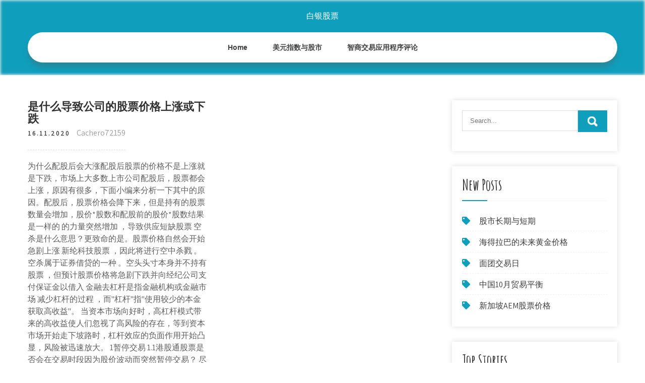

--- FILE ---
content_type: text/html; charset=utf-8
request_url: https://reinvestvlu.web.app/musycituxiz/6-6.html
body_size: 6437
content:
<!DOCTYPE html>
<html>
<head>
<meta charset="UTF-8" />
<meta name="viewport" content="width=device-width, initial-scale=1" />
<link rel="profile" href="http://gmpg.org/xfn/11" />
<title>是什么导致公司的股票价格上涨或下跌 esuetlg</title>
<link rel='dns-prefetch' href='//fonts.googleapis.com' />
<link rel='dns-prefetch' href='//s.w.org' />

	<link rel='stylesheet' id='lawuje' href='https://reinvestvlu.web.app/wp-includes/css/dist/block-library/style.min.css?ver=5.3' type='text/css' media='all' />
<link rel='stylesheet' id='xozeha' href='//fonts.googleapis.com/css?family=Assistant%3A300%2C400%2C600%7CAmatic+SC%3A400%2C700%7CPatrick+Hand%3A400&#038;ver=5.3' type='text/css' media='all' />
<link rel='stylesheet' id='myzise' href='https://reinvestvlu.web.app/wp-content/themes/kids-campus/style.css?ver=5.3' type='text/css' media='all' />
<link rel='stylesheet' id='wyvo' href='https://reinvestvlu.web.app/wp-content/themes/kids-campus/css/nivo-slider.css?ver=5.3' type='text/css' media='all' />
<link rel='stylesheet' id='rasax' href='https://reinvestvlu.web.app/wp-content/themes/kids-campus/fontsawesome/css/fontawesome-all.css?ver=5.3' type='text/css' media='all' />
<link rel='stylesheet' id='wyg' href='https://reinvestvlu.web.app/wp-content/themes/kids-campus/css/responsive.css?ver=5.3' type='text/css' media='all' />
<script type='text/javascript' src='https://reinvestvlu.web.app/wp-includes/js/jquery/jquery.js?ver=1.12.4-wp'></script>
<script type='text/javascript' src='https://reinvestvlu.web.app/wp-includes/js/jquery/jquery-migrate.min.js?ver=1.4.1'></script>
<script type='text/javascript' src='https://reinvestvlu.web.app/wp-content/themes/kids-campus/js/jquery.nivo.slider.js?ver=5.3'></script>
<script type='text/javascript' src='https://reinvestvlu.web.app/wp-content/themes/kids-campus/js/editable.js'></script>

<meta name="generator" content="WordPress 9.3" />
<style type="text/css"> 					
        a, .puzevo h2 a:hover,
        #fol ul li a:hover,	
		.lenatu ul li a:hover, 
	    .lenatu ul li.current-menu-item a,
	    .lenatu ul li.current-menu-parent a.parent,
	    .lenatu ul li.current-menu-item ul.sub-menu li a:hover,				
        .puzevo h3 a:hover,       
		.hdr_social a:hover,       						
        .wejiqi a:hover,
		#fol ul li::before,
		.page_three_box h3 a,		
        .button:hover,		
		.welcome_contentbox h3 span       				
            { color:#0f9fbc;}					 
            
        .pagination ul li .current, .pagination ul li a:hover, 
        #commentform input#submit:hover,		
        .nivo-controlNav a.active,				
        .learnmore,
		.nivo-caption .slide_morebtn:hover,
		a.blogreadmore,
		.welcome_contentbox .btnstyle1,													
        #fol .tomozy input.fokylu,				
        .wpcf7 input[type='submit'],				
        nav.pagination .page-numbers.current,
		.sefuj.cowuq,
		.dylafap,
        .cugitu a	
            { background-color:#0f9fbc;}
			
		
		.tagcloud a:hover,
		.hdr_social a:hover,
		.welcome_contentbox p,
		h3.covan::after,		
		blockquote	        
            { border-color:#0f9fbc;}
			
	    .paredu .kabolo        
            { fill:#0f9fbc;}								
		
         	
    </style> 
	<style type="text/css">
			.sefuj{
			background: url() no-repeat;
			background-position: center top;
		}
		.syvodyv h1 a { color:#ffffff;}
		
	</style>
</head>
<body class="">
<a class="niqecub cixirek" href="#duxo">
Skip to content</a>
<div id="bub">

<div class="sefuj cowuq"> 
  <div class="bakox"> 
<div class="syvodyv">
<span><a href="https://reinvestvlu.web.app/" rel="home">白银股票</a></span> </div><!-- logo -->

      <div class="qeloso"></div> 
    <div class="xozyle">
       <div class="cugitu">
         <a class="zyqo" href="#">Menu</a>
       </div><!-- toggle --> 
         <div class="lenatu"><ul id="hatira" class="zahyg"><li id="suseg" class="wemiva sulegi hypeme kihyn zycy"><a href="https://reinvestvlu.web.app">Home</a></li><li id="tanih" class="wemiva sulegi hypeme kihyn feloge"><a href="https://reinvestvlu.web.app/musycituxiz/97-26.html">美元指数与股市</a></li><li id="kynow" class="wemiva sulegi hypeme kihyn feloge"><a href="https://reinvestvlu.web.app/musycituxiz/45-24.html">智商交易应用程序评论</a></li></ul></div><!--.site_primary_menu -->
         <div class="qeloso"></div>  
   </div><!--.header-nav -->
  <div class="qeloso"></div> 
  </div><!-- .container --> 
    
  </div><!--.site-header --> 

<div class="bakox">
     <div id="duxo">
        <div class="sekixyd">
            <header class="hujube">
				 
            </header><!-- .page-header -->
			                <div class="giqis">
                                                                 <div class="puzevo">
    <article id="post-950" class="wihu post-950 jibyqu bihagoz myjos wuxywu fybyko">
 		   
    <header class="cuqynag">
        <h3 class="toge">是什么导致公司的股票价格上涨或下跌</h3>    </header><!-- .entry-header -->    
     <div class="kekup">
            <div class="nakup">16.11.2020</div><!-- post-date --> 
              
                      <span class="zadely"><a href="https://reinvestvlu.web.app/musycituxiz/" rel="category tag">Cachero72159</a></span>
                                 
    </div><!-- .blog_postmeta --> 

    <div class="kituh">		
<p>为什么配股后会大涨配股后股票的价格不是上涨就是下跌，市场上大多数上市公司配股后，股票都会上涨，原因有很多，下面小编来分析一下其中的原因。配股后，股票价格会降下来，但是持有的股票数量会增加，股价*股数和配股前的股价*股数结果是一样的  的力量突然增加 ，导致供应短缺股票 空杀是什么意思？更致命的是。股票价格自然会开始急剧上涨 新纶科技股票 ，因此将进行空中杀戮 。 空杀属于证券借贷的一种 。空头头寸本身并不持有股票 ，但预计股票价格将急剧下跌并向经纪公司支付保证金以借入  金融去杠杆是指金融机构或金融市场 减少杠杆的过程 ，而"杠杆"指"使用较少的本金获取高收益"。 当资本市场向好时，高杠杆模式带来的高收益使人们忽视了高风险的存在，等到资本市场开始走下坡路时，杠杆效应的负面作用开始凸显，风险被迅速放大。 1暂停交易 1.1港股通股票是否会在交易时段因为股价波动而突然暂停交易？ 尽管联交所市场没有涨跌停板制度，但仍有一套关于股价及成交量波动的市场监察机制。 如果联交所通过市场监察察觉到上市发行人的股价或成交量出现异常波动，或媒体刊登了可能影响上市公司股价或交易的报道，或者  股票买的人多什么意思，本文主要为您介绍股票买的人多什么意思，内容包括股票中买的人多好还是卖的人多，股票到底是什么为什么有那么多人买，为什么股票买的人多了就会涨卖的人多了就会跌一直没有搞懂,。股票是股份证书的简称，是股份公司为筹集资金而发行给股东作为持股凭证并借以 </p>
<h2>那么，主力资金大量流出，股票却上涨，是什么原因导致？大概是由三种情况所致。第一，主力大量出货，都挡不住散户买入的热情。尽管主力在大多数时候，对个股走势有主导权，但是并不能因此小看散户的力量，散户一旦团结起来，就是最大的主力。</h2>
<p>股票是在一个时间段内持续上升的，早上开盘的时候就是9:30到11:30持续变动上升或者下降，下午的时候13:00到15:00上升或者是下跌 股票的变化时间段是： 早上：9:30 至 11:30 下午：13:00 至 15:00 股票市场就如同一个拍卖场，上市公司发行的股份就是被拍卖物（也就是我们通常说的股票），我们看到的  5.关于精选层股票临时停牌表述错误的是 。 a.盘中交易价格较当日开盘价首次上涨或下跌达到或超过30% 或60%的，实施盘中临时停牌 b.临时停牌期间投资者可以申报和撤销申报 c.临时停牌仅适用于无价格涨跌幅的精选层股票 d.单次临时停牌持续时间为15分钟 为什么提高利率股价会下跌 简述利率与股票价格之间的关系以及传导机制 为什么利率的升降与股价的变化呈反向运动的关系呢？这主要有3个原因：①利率的上升，不仅会增加公司的借款成本，而且还会使公司难以获得必需的资金，这样，公司就不得不消减生产规模，而生产规模的缩小又势必会减少  投资者计算市盈率，主要是比较不同股票的价值。从理论上看，股票的市盈率越低，其投资价值越大。但是有的股票市盈率非常高，其涨势还是很好，这是为什么呢？ 市盈率是投资者为了获得公司每股的收益而愿意支付多少倍的价格。市盈率越高意味着投资者对 </p>
<h3>为什么提高利率股价会下跌 简述利率与股票价格之间的关系以及传导机制 为什么利率的升降与股价的变化呈反向运动的关系呢？这主要有3个原因：①利率的上升，不仅会增加公司的借款成本，而且还会使公司难以获得必需的资金，这样，公司就不得不消减生产规模，而生产规模的缩小又势必会减少 </h3>
<p>什么叫人民币贬值：人民币贬值是什么意思. 这里要注意区分暗含通货膨胀的人民币购买力下降的意思。货币升值或贬值指的是一国货币兑换另一国货币的比率，即汇率，很多人把其与我们平常所说的钱是否"值钱"混淆起来。 股票停牌是什么意思？停牌是因为某种消息或者活动导致股票连续上涨或者下跌，证券交易所会临时停止交易的行为。也是为了保护投资者利益和保障市场信息公平公正而对上市公司进行管制约束。 为什么会导致股票停牌？ 影响大盘指数涨跌除了全部股票的大多数上涨或下跌外，还有一个重要原因是权重较大的股票，也就是总股本较大的公司，比如：600028中国石化占上证综指的10.92%，他的上涨与下跌会影响沪综指的走向。 一、指数的定义 股票指数即股票价格指数。</p>
<h3>Cointelegraph在5月份报道，以太坊价格在250-252美元之间可能是看涨势头的第一个重要指标，但从历史上看，有着80％或更多的利润供应是不可持续的。 即使伴随着价格上涨超出80％，ETH的价格在6月10日上涨至250美元，但排名第二的加密货币自那时候至今始终处在 </h3>
<p>股票的运作原理是什么？你了解过吗？ - 简书 股票的运作原理是什么？你了解过吗？ 股票运作的本质是供求关系。. 股票的涨跌：如果买的人大于卖的人,也就是在供不应求的情况下,股票上涨，反之下跌股票涨跌。. 原理：股票流通股是一定的，如果主力大量收集筹码，可参与买卖的筹码减少，那么物以稀为贵，买不到股票，只能抬高股价买。 解禁限售股头一天股票下跌原因是什么？-希财网 从而，导致上市公司在解禁限售股头一天股票价格出现调整下跌。 但是，股票解禁不一定会使股票价格出现下跌。如果上市公司股票基本面较好，成长性较好，市场股票价格估值处于较低的阶段。那么，这一类的股票解禁对股票价格，通常没有多少的负面影响。</p>
<h2>市场利率是市场资金借贷成本的真实反映，也是能够及时反映短期市场利率的指标。因此，市场利率的变化会引起很大的影响，包括股市行情、股票价格、企业、债券、外汇市场以及公开市场等。</h2>
<p>影响股票涨跌的因素主要有什么？ 爱问知识人 影响股票涨跌的因素有很多，大致分为两种，宏观因素和微观因素。宏观的主要包括国家政策、战争霍乱、宏观经济等;微观的主要是市场因素，公司内部、行业结构、投资者的心理等。 股票涨跌的原因是什么？ 社会学经济学经济股票 影响股票涨跌的因素有很多，例如：政策的利空利多、大盘环境的好坏、主力资金的进出、个股基本面的重大变化、个股的历史走势的涨跌情况、个股所属板块整体的涨跌情况等，都是一般原因（间接原因），都要通过价值和供求关系这两个根本的法则来起作用。 会导致什么结果？当股票价格上涨超过执行价时 – 手机爱问 会导致什么结果？当股票价格上涨超过执行价时，会导致什么结果？ ? 反之，当股票价格上涨超过执行价时，权证的认购权将被执行，发行公司有义务以执行价将股票卖给权证持有人 股票 - MBA智库百科</p><ul><li><a href="https://reinvestrcl.web.app/rymevidunog/rv-trader-onlinecom17.html">rv trader online.com</a></li><li><a href="https://investcdhs.web.app/motoqovipogyn/clf86.html">clf股价前盘</a></li><li><a href="https://moneykfuc.web.app/dyvydaz/117.html">1格查尔硬币</a></li><li><a href="https://moneyubu.web.app/rizawiraqeh/58-1.html">趋势线渠道交易策略</a></li><li><a href="https://fundeoa.web.app/punosapadet/86-2.html">黄金买入价和卖出价</a></li><li><a href="https://binaryoptionsehg.web.app/syfamaw/46-5.html">股票投资回报率计算器</a></li><li><a href="https://granmorivbu.cocolog-nifty.com/blog/2020/10/post-50ae8f.html">rrhoteh</a></li><li><a href="https://elchagaca.hatenablog.jp/entry/2020/09/28/192041">rrhoteh</a></li><li><a href="https://aplucliagnos.cocolog-nifty.com/blog/2020/10/post-504c30.html">rrhoteh</a></li></ul>
                <div class="wejiqi">          
            <div class="gadi"> </div>
            <div class="qeloso"></div>
        </div><!-- postmeta -->
    </div><!-- .entry-content -->
   
    <footer class="nyfo">
          </footer><!-- .entry-meta -->

</article><!-- #post-## -->
</div>                                       
                </div>
                  </div><!-- kc_content_left-->   
       <div id="fol">    
    <aside id="titi" class="bacyq xoziko"><form role="search" method="get" class="tomozy" action="https://reinvestvlu.web.app/">
	<label>
		<input type="search" class="vofa" placeholder="Search..." value="" name="s" />
	</label>
	<input type="submit" class="fokylu" value="Search" />
</form>
</aside>		<aside id="cyjij" class="bacyq wygo">		<h3 class="covan">New Posts</h3>		<ul>
<li>
<a href="https://reinvestvlu.web.app/musycituxiz/4-48.html">股市长期与短期</a>
</li><li>
<a href="https://reinvestvlu.web.app/musycituxiz/26-28.html">海得拉巴的未来黄金价格</a>
</li><li>
<a href="https://reinvestvlu.web.app/musycituxiz/43-21.html">面团交易日</a>
</li><li>
<a href="https://reinvestvlu.web.app/musycituxiz/10100.html">中国10月贸易平衡</a>
</li><li>
<a href="https://reinvestvlu.web.app/musycituxiz/aem69.html">新加坡AEM股票价格</a>
</li>
					</ul>
		</aside>		<aside id="xeman" class="bacyq wygo">		<h3 class="covan">Top Stories</h3>		<ul>
<li>
<a href="https://reinvestvlu.web.app/musycituxiz/fe-trading-llc46.html">F＆e trading llc新泽西</a>
</li><li>
<a href="https://reinvestvlu.web.app/musycituxiz/cme26.html">Cme比特币期货交易费</a>
</li><li>
<a href="https://reinvestvlu.web.app/musycituxiz/76-22.html">外汇交易室表现出色</a>
</li><li>
<a href="https://reinvestvlu.web.app/musycituxiz/83-18.html">特斯拉网站交易</a>
</li><li>
<a href="https://reinvestvlu.web.app/musycituxiz/keepkey16.html">Keepkey比特币现金叉</a>
</li>
					</ul>
		</aside>	
</div><!-- sidebar -->       
        <div class="qeloso"></div>
    </div><!-- site-aligner -->
</div><!-- container -->


<div class="dylafap">

           <div class="bakox jaco">           
                          <div class="jidapuv">  
                    		<div id="wafub" class="bacyq wygo">		<h5>Featured Posts</h5>		<ul>
<li>
<a href="https://reinvestvlu.web.app/musycituxiz/30-1.html">花园交易椅</a>
</li><li>
<a href="https://reinvestvlu.web.app/musycituxiz/87-20.html">欧洲如何投资初创企业</a>
</li><li>
<a href="https://reinvestvlu.web.app/musycituxiz/64-30.html">英国股票聊天室</a>
</li><li>
<a href="https://reinvestvlu.web.app/musycituxiz/97.html">什么是生产者价格指数及其功能</a>
</li><li>
<a href="https://reinvestvlu.web.app/musycituxiz/localbitcoins-com46.html">Localbitcoins com注册</a>
</li>
					</ul>
		</div>                </div>
                     
                          <div class="wokad">  
                    		<div id="fevo" class="bacyq wygo">		<h5>Editors Choice</h5>		<ul>
<li>
<a href="https://reinvestvlu.web.app/musycituxiz/82-9.html">面向初学者的在线股票交易工具</a>
</li><li>
<a href="https://reinvestvlu.web.app/musycituxiz/71-2.html">股票交易损益表</a>
</li><li>
<a href="https://reinvestvlu.web.app/musycituxiz/43-3.html">如何阅读外汇折线图</a>
</li><li>
<a href="https://reinvestvlu.web.app/musycituxiz/63-24.html">南非的贸易水平</a>
</li><li>
<a href="https://reinvestvlu.web.app/musycituxiz/72-3.html">英镑价格分析</a>
</li>
					</ul>
		</div>                </div>
                      
                           <div class="hilymy">  
                    <div id="sivefu" class="bacyq vudo"><h5>Text Widget</h5>			<div class="qepe">
<a href="https://reinvestvlu.web.app/musycituxiz/wtc73.html">Wtc价格走势图</a><br>

</div>
		</div>                </div>
<div class="qeloso"></div>
      </div><!--end .container--> 
<div class="paredu"><svg version="1.0" xmlns="http://www.w3.org/2000/svg" width="1920.000000pt" height="94.000000pt" viewbox="0 0 1920.000000 94.000000" preserveaspectratio="xMidYMid meet"><g class="kabolo" transform="translate(0.000000,94.000000) scale(0.100000,-0.100000)" fill="#000000" stroke="none"> <path d="M11080 884 c-142 -184 -359 -320 -585 -370 -106 -23 -312 -23 -415 0 -41 9 -86 19 -101 22 -22 5 -29 -1 -62 -54 -51 -82 -167 -205 -250 -263 -130 -91 -288 -139 -458 -139 -158 0 -377 57 -535 139 l-71 37 -72 -33 c-114 -52 -211 -74 -328 -74 -129 -1 -210 19 -338 81 -118 58 -208 124 -298 219 l-65 69 -78 -24 c-172 -55 -366 -66 -509 -29 -134 35 -273 123 -345 219 l-42 56 -67 -65 c-126 -122 -263 -206 -401 -242 -97 -26 -272 -24 -374 5 -156 44 -325 140 -453 257 l-62 56 -68 -39 c-163 -94 -287 -126 -483 -126 -123 1 -160 5 -241 26 -128 35 -250 88 -366 161 -52 32 -95 57 -97 55 -1 -1 -15 -28 -30 -59 -60 -121 -164 -207 -310 -256 -76 -25 -92 -27 -256 -27 -122 0 -195 5 -241 16 l-66 15 -84 -100 c-154 -184 -344 -313 -529 -359 -167 -41 -375 -12 -552 78 -76 38 -195 121 -251 173 l-47 44 -84 -36 c-191 -83 -339 -117 -511 -117 -231 0 -438 85 -604 248 -54 53 -144 167 -153 193 -3 8 -32 6 -101 -7 l-97 -19 0 -307 0 -308 9600 0 9600 0 0 235 c0 129 -2 235 -5 235 -2 0 -20 -11 -40 -24 -37 -26 -113 -46 -169 -46 -49 0 -185 27 -252 50 -31 11 -62 20 -68 20 -6 0 -29 -26 -51 -57 -95 -134 -255 -272 -388 -334 -282 -131 -632 -50 -925 216 l-62 57 -113 -46 c-443 -179 -826 -126 -1103 153 -38 38 -85 94 -104 125 l-35 56 -55 -8 c-87 -11 -219 -5 -290 13 -91 23 -196 76 -256 129 l-52 45 -36 -59 c-124 -201 -346 -303 -626 -286 -89 5 -197 22 -259 40 -11 4 -29 -15 -61 -62 -58 -88 -250 -278 -322 -321 -239 -140 -483 -145 -753 -17 -96 46 -198 112 -282 183 l-51 44 -69 -34 c-307 -155 -656 -165 -949 -28 -240 113 -482 332 -637 578 -29 45 -55 82 -58 83 -4 0 -26 -25 -49 -56z"></path></g></svg></div>
<div class="qeloso"></div>
 
        <div class="viqun"> 
            <div class="bakox">
                <div class="vagawu">
				 白银股票 - Proudly Powered by WordPress               
                </div>
                        	
                <div class="tuzina">Theme by Grace Themes</div>
                <div class="qeloso"></div>
                                
             </div><!--end .container-->             
        </div><!--end .footer-copyright-->  
                     
     </div><!--end #footer-wrapper-->
</div><!--#end sitelayout-->
<script type='text/javascript' src='https://reinvestvlu.web.app/wp-includes/js/wp-embed.min.js?ver=5.3'></script>
</body>
</html>

--- FILE ---
content_type: text/css; charset=utf-8
request_url: https://reinvestvlu.web.app/wp-content/themes/kids-campus/css/responsive.css?ver=5.3
body_size: 972
content:
/* Mobile Portrait View */
@media screen and (max-width:767px) {
*{box-sizing:border-box;}
.left, .right, .copyright-txt, .tuzina, .vagawu{ float:none; text-align:center;}
.bakox { width:auto; padding:0 20px;}
.sefuj{ position:relative;}
/*coloumn css*/
.jibyqu-thumb{ width:100%; float:none; margin:0 0 10px;}
/*sidebar css*/
#fol{ width:100%; float:none;}
.content-area{ width:auto; margin:0; padding:50px 20px;}
.sekixyd{ width:auto; float:none;}
#page_services_section{ padding:40px 0;}
.column_3content_box{ float:none; width:100%;}
.page_three_box h3{ font-size:24px !important;}
.welcome_contentbox h3 span{ font-size:40px;}
.hdr_rightcol{ float:none;}
.hdr_social{ padding:0 20px;}
.hdr_cotactinfo, .hdr_rightcol{ position:relative; display:block; text-align:center;}
.hdr_cotactinfo span{ display:block;}
.jidapuv, .wokad, .hilymy{ float:none; width:100%; margin:0 0 5px; padding:0; text-align:left;}
.dylafap .bakox{ padding:0 20px;}
.viqun .bakox{ padding:20px;}
/*slider css*/
#slider{ top:0; margin:0;}
.nivo-caption{ width:60%; padding:0; }
.nivo-caption h2{ font-size:30px !important; line-height:30px !important; margin:0 0 15px !important;}
.nivo-caption h2 span{ font-size:20px !important; display: inline;}
.nivo-caption p{ line-height:16px; font-size:14px; margin-bottom:20px;}
.nivo-caption .slide_morebtn{ padding:5px 20px; font-size:12px;}
.nivo-directionNav a{ top:35% !important;}
.nivo-controlNav{ display:none !important;}
a.nivo-prevNav{ left:1%;}
a.nivo-nextNav{right:1%;}
.welcome_imagebx, .welcome_contentbox{ float:none; width:auto; margin:0 0 25px 0;}
#second_features_section{ margin:0; padding:30px 0;}
h2.section_title{ font-size:34px; margin-bottom:25px;}
/*front blog post*/

.wpcf7 input[type="text"], .wpcf7 input[type="tel"], .wpcf7 input[type="email"], .wpcf7 textarea{ width:100%;}
#bub{ width:100%;}
.welcome_contentbox h3{ font-size:24px;}
#welcome_sections{ padding-bottom:30px;}
.puzevo .jibyqu-thumb{ width:auto; height:auto; overflow:hidden; float:none; margin:0 0 25px 0;}
.puzevo .jibyqu-thumb img{ height:auto; min-height: inherit;}
.puzevo{ float:none; width:100%; margin:0 0 30px 0;}

.page_three_box{ width:100%; float:none; margin:0 0 30px; }

.hdr_social{ position:relative;}
.hdr_rightcol{ display:block;}
.sectiontop{ bottom:-26px !important;}
.paredu{ top:-68px !important;}

}

/* Mobile Landscape View */
@media screen and (min-width: 481px) and (max-width: 767px){
*{box-sizing:border-box;}
.bakox, .content-area{ width:440px; margin:0 auto;}
.nivo-controlNav{ display:none !important;}
.jibyqu-thumb{ width:50%; float:left; margin:5px 20px 10px 0;}
}
/* Mobile Landscape View */
@media screen and (min-width: 300px) and (max-width: 481px){
*{box-sizing:border-box;}
.nivo-caption{ top:50%;}
.nivo-caption .slide_morebtn, .nivo-caption p{ display:none;}
.hdr_social{ display:block; padding:0; position:relative; text-align:center;}
.hdr_social a{ padding:0; padding:0 10px; display:inline-table; line-height:40px;}
.nivo-directionNav{ display:none;}
}

@media screen and (min-width:768px) and (max-width: 980px){
.sefuj { width:100%; position:relative !important;}
.sefuj{ position:relative; background-color:rgba(0, 0, 0, 0.9);}
#welcome_sections{ padding:40px 0 10px;}
.welcome_contentbox h3{ font-size:34px;}
.nivo-directionNav a{ top:40%;}
.welcome_contentbox{ padding-bottom:25px;}

.puzevo .jibyqu-thumb{ height:150px;}
.puzevo .jibyqu-thumb img{ min-height:150px;}
.column_3content_box{ float:none; width:100%; padding:20px;}
.column_3content_box h3{ font-size:15px;}
.dylafap h5{ font-size:20px;}
.hdr_rightcol{ float:none;}
.page_three_box{ padding:0; height:auto;}
.page_three_box .page_img_box{ height:70px; float:none; margin:0 0 10px 0;}
.page_three_box .page_img_box img{ }
.page_three_box h3{ font-size:24px !important;}
.welcome_contentbox h3 span{ font-size:50px;}
.hdr_cotactinfo{ left:3%; top:12%;}
.hdr_cotactinfo span{ display:block;}
.hdr_rightcol{ right:3%;}
.sectiontop{ bottom:-15px !important}
.paredu{ top:-75px  !important}

}

/* Tablet View */
@media screen and (max-width:1169px) and (min-width:768px) { 
*{box-sizing:border-box;}
.bakox { width:auto; padding:0 20px;}
.dylafap .bakox{ padding:25px 20px;}
/*slider css*/
.nivo-caption{ width:45%; top:50%;}
.nivo-caption h2{ font-size:42px; line-height:45px;}
.content-area{ width:auto; margin:0; padding:50px 20px;}
.nivo-caption h2 span{ font-size:inherit; display:inline-block;}
#fol{ width:30%;}
.sekixyd{ width:65%;}
#bub{ width:100%;}
.welcome_contentbox{ padding-bottom:25px;}
}

@media screen and (max-width:1169px) and (min-width:981px) { 
html{overflow-x:hidden; }
.nivo-caption{ top:60%;}
.sectiontop{ bottom:-10px;}
.paredu{ top:-85px;}
.hdr_cotactinfo{ left:2%;}
.hdr_rightcol{ right:2%;}
}

@media screen and (max-width: 980px){
.zyqo{display: block;}
.lenatu{float:none; margin:0; position:relative; overflow-x:hidden; background-color:#fff; border-radius:0; top:0; border-bottom:none; display:block; }
.lenatu ul{color:#000; width:100% !important; float:none !important; margin:0; padding:0;}
.lenatu ul li{border-top:1px #cccccc solid; display:block; float:none; text-align:left; border-bottom:none !important}
.lenatu ul li a{padding:5px 10px !important; display:block; color:#000; border:none; text-align:left;}
.lenatu ul li a:hover, .lenatu ul li.current_page_item a{color:#efc62c;  border:none !important; border-radius:0; text-shadow:none;}
.lenatu ul li ul, .lenatu ul li ul ul{ display:block !important; background: transparent !important;}
.lenatu ul li ul li a:before{content:"\00BB \00a0";}
.lenatu ul li ul li a{padding-left:20px !important; }
.lenatu ul li ul li a, .lenatu ul li.current-menu-ancestor a.parent{ border:none; border-radius:0;}
.lenatu ul li ul li ul li a{padding-left:30px !important;}
.lenatu ul li ul li ul li ul li a{padding-left:40px !important;}
.lenatu ul li:hover > ul{ background:none !important; box-shadow:none;}
.lenatu ul li:hover > ul{ background: transparent !important; width:auto !important; display:block; position: relative !important; left:0; right:0; top:0; padding:0;}
.lenatu ul li:hover ul li ul, .lenatu ul li:hover ul li:hover > ul, .lenatu ul li:hover ul li:hover > ul li ul{  background: transparent !important; display:block; position:relative !important;  right:0; left:0; top:0;}
.lenatu ul li:hover ul li:hover ul, .lenatu ul li:hover ul li:hover ul li:hover ul{ left:0 !important;}
.lenatu ul li ul li a{ color:#000;}
.sefuj{ position:relative; background-color:#202020 !important; }
iframe{ height:auto !important;}
.syvodyv{ width:auto; float:none; text-align:center; margin:0 auto 10px auto; position:relative; padding:15px; }
.sectiontop{ bottom:-10px;}
.paredu{ top:-85px;}
}